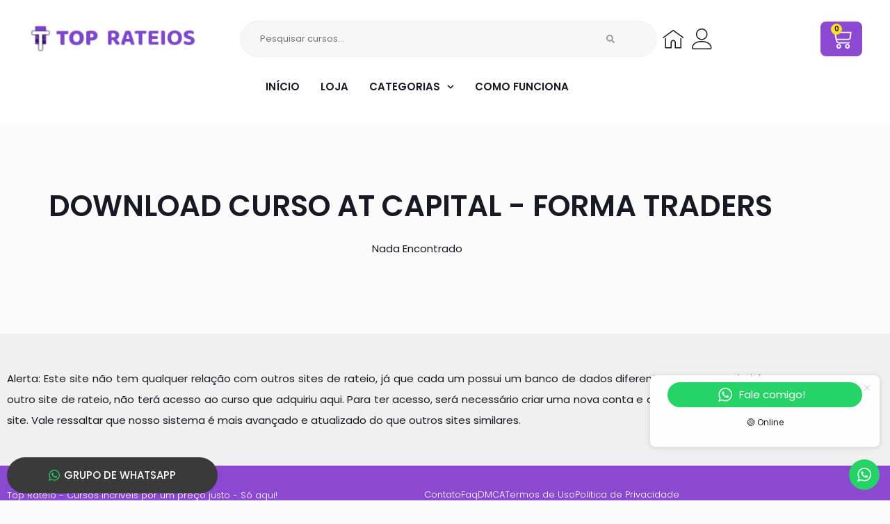

--- FILE ---
content_type: text/css; charset=utf-8
request_url: https://toprateio.com/wp-content/uploads/elementor/css/post-8.css?ver=1769844909
body_size: 290
content:
.elementor-kit-8{--e-global-color-primary:#171924;--e-global-color-secondary:#8B48D0;--e-global-color-text:#171924;--e-global-color-accent:#8B48D0;--e-global-color-21f014a:#FFFFFF;--e-global-color-da010e9:#FBFBFB;--e-global-color-989b5cc:#F0F0F0;--e-global-typography-primary-font-family:"Poppins";--e-global-typography-primary-font-weight:600;--e-global-typography-secondary-font-family:"Poppins";--e-global-typography-secondary-font-weight:400;--e-global-typography-text-font-family:"Poppins";--e-global-typography-text-font-weight:400;--e-global-typography-accent-font-family:"Poppins";--e-global-typography-accent-font-weight:500;background-color:var( --e-global-color-da010e9 );color:var( --e-global-color-text );font-size:15px;font-weight:400;}.elementor-kit-8 h1{color:var( --e-global-color-primary );font-size:42px;font-weight:600;text-transform:uppercase;line-height:1.2em;}.elementor-kit-8 h2{color:var( --e-global-color-primary );font-size:28px;font-weight:700;text-transform:uppercase;line-height:1.2em;}.elementor-kit-8 h3{color:var( --e-global-color-primary );font-size:24px;font-weight:700;text-transform:uppercase;line-height:1.2em;}.elementor-kit-8 button,.elementor-kit-8 input[type="button"],.elementor-kit-8 input[type="submit"],.elementor-kit-8 .elementor-button{font-family:"Poppins", Sans-serif;font-size:15px;font-weight:500;text-transform:uppercase;line-height:1.2em;border-radius:100px 100px 100px 100px;padding:17px 60px 17px 60px;}.elementor-kit-8 img{border-radius:8px 8px 8px 8px;}.elementor-section.elementor-section-boxed > .elementor-container{max-width:1200px;}.e-con{--container-max-width:1200px;}.elementor-widget:not(:last-child){margin-block-end:20px;}.elementor-element{--widgets-spacing:20px 20px;--widgets-spacing-row:20px;--widgets-spacing-column:20px;}{}h1.entry-title{display:var(--page-title-display);}@media(max-width:1024px){.elementor-section.elementor-section-boxed > .elementor-container{max-width:1024px;}.e-con{--container-max-width:1024px;}}@media(max-width:767px){.elementor-section.elementor-section-boxed > .elementor-container{max-width:767px;}.e-con{--container-max-width:767px;}}/* Start custom CSS */.jet-listing-dynamic-post-661 {
    display:none;
}/* End custom CSS */

--- FILE ---
content_type: text/css; charset=utf-8
request_url: https://toprateio.com/wp-content/uploads/elementor/css/post-55.css?ver=1769844909
body_size: 1863
content:
.elementor-55 .elementor-element.elementor-element-53d7abc{--display:flex;--flex-direction:row;--container-widget-width:calc( ( 1 - var( --container-widget-flex-grow ) ) * 100% );--container-widget-height:100%;--container-widget-flex-grow:1;--container-widget-align-self:stretch;--flex-wrap-mobile:wrap;--align-items:center;--gap:0px 0px;--row-gap:0px;--column-gap:0px;--padding-top:30px;--padding-bottom:20px;--padding-left:0px;--padding-right:0px;}.elementor-55 .elementor-element.elementor-element-53d7abc:not(.elementor-motion-effects-element-type-background), .elementor-55 .elementor-element.elementor-element-53d7abc > .elementor-motion-effects-container > .elementor-motion-effects-layer{background-color:#FFFFFF;}.elementor-widget-image .widget-image-caption{color:var( --e-global-color-text );font-family:var( --e-global-typography-text-font-family ), Sans-serif;font-weight:var( --e-global-typography-text-font-weight );}.elementor-55 .elementor-element.elementor-element-8a32db8{width:var( --container-widget-width, 28% );max-width:28%;--container-widget-width:28%;--container-widget-flex-grow:0;text-align:start;}.elementor-55 .elementor-element.elementor-element-8a32db8 img{width:80%;}.elementor-widget-search-form input[type="search"].elementor-search-form__input{font-family:var( --e-global-typography-text-font-family ), Sans-serif;font-weight:var( --e-global-typography-text-font-weight );}.elementor-widget-search-form .elementor-search-form__input,
					.elementor-widget-search-form .elementor-search-form__icon,
					.elementor-widget-search-form .elementor-lightbox .dialog-lightbox-close-button,
					.elementor-widget-search-form .elementor-lightbox .dialog-lightbox-close-button:hover,
					.elementor-widget-search-form.elementor-search-form--skin-full_screen input[type="search"].elementor-search-form__input{color:var( --e-global-color-text );fill:var( --e-global-color-text );}.elementor-widget-search-form .elementor-search-form__submit{font-family:var( --e-global-typography-text-font-family ), Sans-serif;font-weight:var( --e-global-typography-text-font-weight );background-color:var( --e-global-color-secondary );}.elementor-55 .elementor-element.elementor-element-82dc07c{width:var( --container-widget-width, 55% );max-width:55%;--container-widget-width:55%;--container-widget-flex-grow:0;}.elementor-55 .elementor-element.elementor-element-82dc07c .elementor-search-form__container{min-height:38px;}.elementor-55 .elementor-element.elementor-element-82dc07c .elementor-search-form__submit{min-width:calc( 1.7 * 38px );--e-search-form-submit-text-color:#2B292973;background-color:#148ACD00;--e-search-form-submit-icon-size:16px;}body:not(.rtl) .elementor-55 .elementor-element.elementor-element-82dc07c .elementor-search-form__icon{padding-left:calc(38px / 3);}body.rtl .elementor-55 .elementor-element.elementor-element-82dc07c .elementor-search-form__icon{padding-right:calc(38px / 3);}.elementor-55 .elementor-element.elementor-element-82dc07c .elementor-search-form__input, .elementor-55 .elementor-element.elementor-element-82dc07c.elementor-search-form--button-type-text .elementor-search-form__submit{padding-left:calc(38px / 3);padding-right:calc(38px / 3);}.elementor-55 .elementor-element.elementor-element-82dc07c input[type="search"].elementor-search-form__input{font-family:"Poppins", Sans-serif;font-size:13px;font-weight:400;}.elementor-55 .elementor-element.elementor-element-82dc07c:not(.elementor-search-form--skin-full_screen) .elementor-search-form__container{background-color:#F7F7F7;border-color:#F0F0F0;border-width:1px 1px 1px 1px;border-radius:50px;}.elementor-55 .elementor-element.elementor-element-82dc07c.elementor-search-form--skin-full_screen input[type="search"].elementor-search-form__input{background-color:#F7F7F7;border-color:#F0F0F0;border-width:1px 1px 1px 1px;border-radius:50px;}.elementor-widget-icon-list .elementor-icon-list-item:not(:last-child):after{border-color:var( --e-global-color-text );}.elementor-widget-icon-list .elementor-icon-list-icon i{color:var( --e-global-color-primary );}.elementor-widget-icon-list .elementor-icon-list-icon svg{fill:var( --e-global-color-primary );}.elementor-widget-icon-list .elementor-icon-list-item > .elementor-icon-list-text, .elementor-widget-icon-list .elementor-icon-list-item > a{font-family:var( --e-global-typography-text-font-family ), Sans-serif;font-weight:var( --e-global-typography-text-font-weight );}.elementor-widget-icon-list .elementor-icon-list-text{color:var( --e-global-color-secondary );}.elementor-55 .elementor-element.elementor-element-e017e48{width:var( --container-widget-width, 20% );max-width:20%;--container-widget-width:20%;--container-widget-flex-grow:0;--e-icon-list-icon-size:30px;--icon-vertical-offset:0px;}.elementor-55 .elementor-element.elementor-element-e017e48 .elementor-icon-list-item:hover .elementor-icon-list-icon i{color:var( --e-global-color-secondary );}.elementor-55 .elementor-element.elementor-element-e017e48 .elementor-icon-list-item:hover .elementor-icon-list-icon svg{fill:var( --e-global-color-secondary );}.elementor-55 .elementor-element.elementor-element-e017e48 .elementor-icon-list-icon i{transition:color 0.3s;}.elementor-55 .elementor-element.elementor-element-e017e48 .elementor-icon-list-icon svg{transition:fill 0.3s;}.elementor-55 .elementor-element.elementor-element-e017e48 .elementor-icon-list-text{transition:color 0.3s;}.elementor-widget-woocommerce-menu-cart .elementor-menu-cart__toggle .elementor-button{font-family:var( --e-global-typography-primary-font-family ), Sans-serif;font-weight:var( --e-global-typography-primary-font-weight );}.elementor-widget-woocommerce-menu-cart .elementor-menu-cart__product-name a{font-family:var( --e-global-typography-primary-font-family ), Sans-serif;font-weight:var( --e-global-typography-primary-font-weight );}.elementor-widget-woocommerce-menu-cart .elementor-menu-cart__product-price{font-family:var( --e-global-typography-primary-font-family ), Sans-serif;font-weight:var( --e-global-typography-primary-font-weight );}.elementor-widget-woocommerce-menu-cart .elementor-menu-cart__footer-buttons .elementor-button{font-family:var( --e-global-typography-primary-font-family ), Sans-serif;font-weight:var( --e-global-typography-primary-font-weight );}.elementor-widget-woocommerce-menu-cart .elementor-menu-cart__footer-buttons a.elementor-button--view-cart{font-family:var( --e-global-typography-primary-font-family ), Sans-serif;font-weight:var( --e-global-typography-primary-font-weight );}.elementor-widget-woocommerce-menu-cart .elementor-menu-cart__footer-buttons a.elementor-button--checkout{font-family:var( --e-global-typography-primary-font-family ), Sans-serif;font-weight:var( --e-global-typography-primary-font-weight );}.elementor-widget-woocommerce-menu-cart .woocommerce-mini-cart__empty-message{font-family:var( --e-global-typography-primary-font-family ), Sans-serif;font-weight:var( --e-global-typography-primary-font-weight );}.elementor-55 .elementor-element.elementor-element-15c6489{width:var( --container-widget-width, 7% );max-width:7%;--container-widget-width:7%;--container-widget-flex-grow:0;--main-alignment:right;--divider-style:dashed;--subtotal-divider-style:dashed;--elementor-remove-from-cart-button:none;--remove-from-cart-button:block;--toggle-button-icon-color:#FFFFFF;--toggle-button-background-color:var( --e-global-color-secondary );--toggle-button-icon-hover-color:#FFFFFF;--toggle-button-hover-background-color:var( --e-global-color-secondary );--toggle-button-border-width:0px;--toggle-button-border-radius:8px;--toggle-icon-size:30px;--toggle-icon-padding:10px 15px 10px 15px;--items-indicator-text-color:var( --e-global-color-primary );--items-indicator-background-color:#FFDD22;--cart-border-style:none;--cart-close-icon-size:20px;--cart-close-button-color:var( --e-global-color-primary );--menu-cart-subtotal-color:var( --e-global-color-primary );--product-price-color:#626262;--cart-footer-layout:1fr;--products-max-height-sidecart:calc(100vh - 300px);--products-max-height-minicart:calc(100vh - 450px);--space-between-buttons:16px;--view-cart-button-text-color:var( --e-global-color-secondary );--view-cart-button-background-color:#148ACD00;--view-cart-button-hover-text-color:var( --e-global-color-secondary );--checkout-button-background-color:var( --e-global-color-secondary );--checkout-button-hover-background-color:var( --e-global-color-secondary );--checkout-button-padding:20px 20px 20px 20px;}.elementor-55 .elementor-element.elementor-element-15c6489 .elementor-menu-cart__subtotal{font-family:"Poppins", Sans-serif;font-size:14px;font-weight:400;}.elementor-55 .elementor-element.elementor-element-15c6489 .widget_shopping_cart_content{--subtotal-divider-left-width:0;--subtotal-divider-right-width:0;--subtotal-divider-color:var( --e-global-color-primary );}.elementor-55 .elementor-element.elementor-element-15c6489 .elementor-menu-cart__footer-buttons a.elementor-button--view-cart{font-family:"Poppins", Sans-serif;font-size:15px;font-weight:500;text-transform:uppercase;border-radius:50px 50px 50px 50px;}.elementor-55 .elementor-element.elementor-element-15c6489 .elementor-menu-cart__footer-buttons .elementor-button--view-cart:hover{border-color:var( --e-global-color-secondary );}.elementor-55 .elementor-element.elementor-element-15c6489 .elementor-button--view-cart{border-style:solid;border-width:2px 2px 2px 2px;border-color:var( --e-global-color-secondary );}.elementor-55 .elementor-element.elementor-element-15c6489 .elementor-menu-cart__footer-buttons a.elementor-button--checkout{font-family:"Poppins", Sans-serif;font-size:15px;font-weight:500;text-transform:uppercase;border-radius:50px 50px 50px 50px;}.elementor-55 .elementor-element.elementor-element-15c6489 .woocommerce-mini-cart__empty-message{font-family:"Poppins", Sans-serif;font-weight:600;}.elementor-55 .elementor-element.elementor-element-e24b9af:not(.elementor-motion-effects-element-type-background), .elementor-55 .elementor-element.elementor-element-e24b9af > .elementor-motion-effects-container > .elementor-motion-effects-layer{background-color:var( --e-global-color-21f014a );}.elementor-55 .elementor-element.elementor-element-e24b9af > .elementor-container{max-width:1200px;}.elementor-55 .elementor-element.elementor-element-e24b9af{transition:background 0.3s, border 0.3s, border-radius 0.3s, box-shadow 0.3s;padding:0px 0px 10px 0px;}.elementor-55 .elementor-element.elementor-element-e24b9af > .elementor-background-overlay{transition:background 0.3s, border-radius 0.3s, opacity 0.3s;}.elementor-widget-nav-menu .elementor-nav-menu .elementor-item{font-family:var( --e-global-typography-primary-font-family ), Sans-serif;font-weight:var( --e-global-typography-primary-font-weight );}.elementor-widget-nav-menu .elementor-nav-menu--main .elementor-item{color:var( --e-global-color-text );fill:var( --e-global-color-text );}.elementor-widget-nav-menu .elementor-nav-menu--main .elementor-item:hover,
					.elementor-widget-nav-menu .elementor-nav-menu--main .elementor-item.elementor-item-active,
					.elementor-widget-nav-menu .elementor-nav-menu--main .elementor-item.highlighted,
					.elementor-widget-nav-menu .elementor-nav-menu--main .elementor-item:focus{color:var( --e-global-color-accent );fill:var( --e-global-color-accent );}.elementor-widget-nav-menu .elementor-nav-menu--main:not(.e--pointer-framed) .elementor-item:before,
					.elementor-widget-nav-menu .elementor-nav-menu--main:not(.e--pointer-framed) .elementor-item:after{background-color:var( --e-global-color-accent );}.elementor-widget-nav-menu .e--pointer-framed .elementor-item:before,
					.elementor-widget-nav-menu .e--pointer-framed .elementor-item:after{border-color:var( --e-global-color-accent );}.elementor-widget-nav-menu{--e-nav-menu-divider-color:var( --e-global-color-text );}.elementor-widget-nav-menu .elementor-nav-menu--dropdown .elementor-item, .elementor-widget-nav-menu .elementor-nav-menu--dropdown  .elementor-sub-item{font-family:var( --e-global-typography-accent-font-family ), Sans-serif;font-weight:var( --e-global-typography-accent-font-weight );}.elementor-55 .elementor-element.elementor-element-2d064a0 .elementor-nav-menu .elementor-item{font-family:"Poppins", Sans-serif;font-weight:600;text-transform:uppercase;}.elementor-55 .elementor-element.elementor-element-2d064a0 .elementor-nav-menu--main .elementor-item{color:#171924;fill:#171924;padding-left:15px;padding-right:15px;}.elementor-55 .elementor-element.elementor-element-2d064a0 .elementor-nav-menu--dropdown a:hover,
					.elementor-55 .elementor-element.elementor-element-2d064a0 .elementor-nav-menu--dropdown a.elementor-item-active,
					.elementor-55 .elementor-element.elementor-element-2d064a0 .elementor-nav-menu--dropdown a.highlighted,
					.elementor-55 .elementor-element.elementor-element-2d064a0 .elementor-menu-toggle:hover{color:var( --e-global-color-21f014a );}.elementor-55 .elementor-element.elementor-element-2d064a0 .elementor-nav-menu--dropdown .elementor-item, .elementor-55 .elementor-element.elementor-element-2d064a0 .elementor-nav-menu--dropdown  .elementor-sub-item{font-family:"Poppins", Sans-serif;font-weight:500;text-transform:uppercase;}@media(min-width:768px){.elementor-55 .elementor-element.elementor-element-53d7abc{--content-width:1200px;}}@media(max-width:1024px){.elementor-55 .elementor-element.elementor-element-53d7abc{--padding-top:30px;--padding-bottom:20px;--padding-left:20px;--padding-right:20px;}.elementor-55 .elementor-element.elementor-element-8a32db8 img{width:90%;}.elementor-55 .elementor-element.elementor-element-15c6489{--main-alignment:right;}.elementor-55 .elementor-element.elementor-element-2d064a0 .elementor-nav-menu .elementor-item{font-size:14px;}}@media(max-width:767px){.elementor-55 .elementor-element.elementor-element-53d7abc{--padding-top:30px;--padding-bottom:20px;--padding-left:20px;--padding-right:20px;}.elementor-55 .elementor-element.elementor-element-8a32db8{width:100%;max-width:100%;text-align:center;}.elementor-55 .elementor-element.elementor-element-8a32db8 img{width:80%;}.elementor-55 .elementor-element.elementor-element-82dc07c{width:100%;max-width:100%;}.elementor-55 .elementor-element.elementor-element-82dc07c > .elementor-widget-container{padding:10px 0px 10px 0px;}.elementor-55 .elementor-element.elementor-element-82dc07c .elementor-search-form__submit{min-width:calc( 1.7 * 38px );}.elementor-55 .elementor-element.elementor-element-e017e48{--container-widget-width:74%;--container-widget-flex-grow:0;width:var( --container-widget-width, 74% );max-width:74%;}.elementor-55 .elementor-element.elementor-element-e017e48 .elementor-icon-list-items:not(.elementor-inline-items) .elementor-icon-list-item:not(:last-child){padding-block-end:calc(34px/2);}.elementor-55 .elementor-element.elementor-element-e017e48 .elementor-icon-list-items:not(.elementor-inline-items) .elementor-icon-list-item:not(:first-child){margin-block-start:calc(34px/2);}.elementor-55 .elementor-element.elementor-element-e017e48 .elementor-icon-list-items.elementor-inline-items .elementor-icon-list-item{margin-inline:calc(34px/2);}.elementor-55 .elementor-element.elementor-element-e017e48 .elementor-icon-list-items.elementor-inline-items{margin-inline:calc(-34px/2);}.elementor-55 .elementor-element.elementor-element-e017e48 .elementor-icon-list-items.elementor-inline-items .elementor-icon-list-item:after{inset-inline-end:calc(-34px/2);}.elementor-55 .elementor-element.elementor-element-15c6489{--container-widget-width:26%;--container-widget-flex-grow:0;width:var( --container-widget-width, 26% );max-width:26%;--main-alignment:right;}.elementor-55 .elementor-element.elementor-element-e24b9af{padding:0px 0px 15px 0px;}}